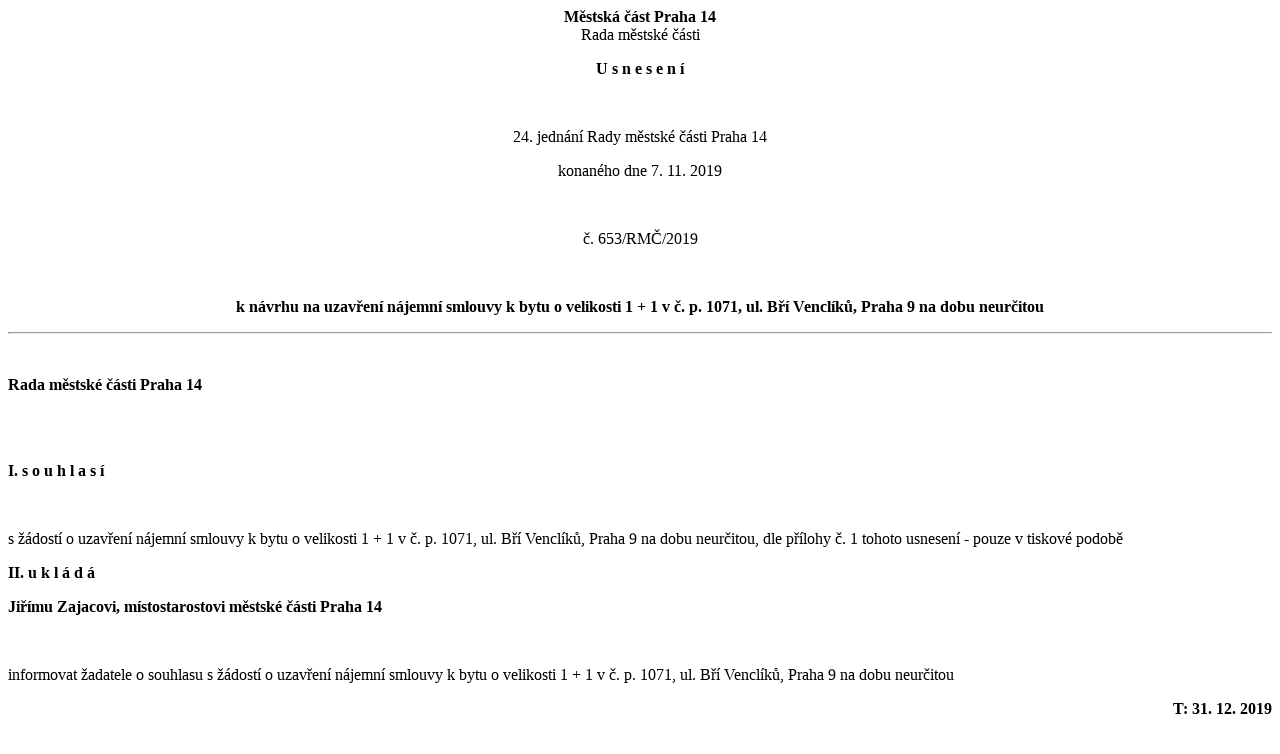

--- FILE ---
content_type: text/html
request_url: https://www.praha14.cz/app/uploads/usneseni/rada/2019/11/653_24MR.htm
body_size: 615
content:

<!DOCTYPE HTML PUBLIC "-//W3C//DTD HTML 4.01 Transitional//EN">
<html>
<head>
<title>Usnesení č.653 24.jednání Rady MČ Praha 14</title>
<meta http-equiv="Content-Type" content="text/html; charset=iso-8859-2">
</head>

<body>
<div align="center"><strong>Městská část Praha 14</strong><br>
Rada městské části
</div>

<p align="center"><p align="center"><strong>U s n e s e n í</strong></p>
</p>
<br>
<p align="center">24. jednání Rady městské části Praha 14 </p>
<p align="center">konaného dne 7. 11. 2019 </p>
<br>
<p align="center">č. 653/RMČ/2019 </p>
<br>
<p align="center"><strong>k návrhu na uzavření nájemní smlouvy k bytu o velikosti 1 + 1 v č. p. 1071, ul. Bří Venclíků, Praha 9 na dobu neurčitou </strong></p>
<hr>
<br>
<p><strong>Rada městské části Praha 14 </strong></p>
<br>
<br>
<p><strong>I. s o u h l a s í </strong></p>
<br>
<p>s žádostí o uzavření nájemní smlouvy k bytu o velikosti 1 + 1 v č. p. 1071, ul. Bří Venclíků, Praha 9 na dobu neurčitou, dle přílohy č. 1 tohoto usnesení - pouze v tiskové podobě </p>
<p><strong>II. u k l á d á </strong></p>
<p><strong>         Jiřímu Zajacovi, místostarostovi městské části Praha 14 </strong></p>
<br>
<p>informovat žadatele o souhlasu s žádostí o uzavření nájemní smlouvy k bytu o velikosti 1 + 1 v č. p. 1071, ul. Bří Venclíků, Praha 9 na dobu neurčitou </p>
<p align="right"><strong>T: 31. 12. 2019 </strong></p>
<br>
<br>
<br>
<br>
<br>
<br>
<br>
<br>
<br>
<br>
<br>
<br>
<br>
<p><table width="100%" border="0" cellspacing="0" cellpadding="0">
<tr>
<td>Mgr. Radek Vondra<br>starosta městské části Praha 14</td>
<td>Jiří Zajac<br>místostarosta městské části Praha 14</td>
</tr>
</table>
 </p>
<br>
<br>
<p><strong>Provede: </strong>Jiří Zajac <br><strong>Na vědomí: </strong>SMP- 14, a . s., KT, nájemce </p>
</body>
</html>
